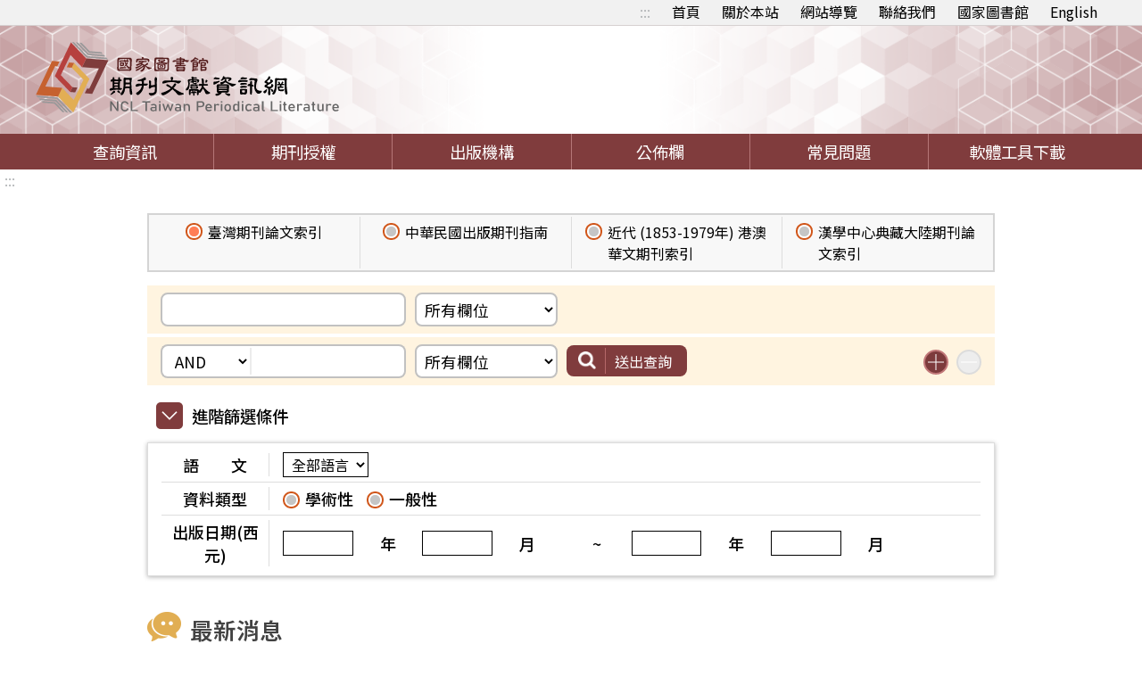

--- FILE ---
content_type: text/html;charset=UTF-8
request_url: https://tpl.ncl.edu.tw/NclService/
body_size: 83248
content:







<!-- 當前項目地址 -->


<!doctype html>
<html
	lang="zh-Hant-TW">
<head>
<meta charset="UTF-8" name="viewport"
	content="width=device-width, initial-scale=1">
<meta http-equiv="Content-Type" content="text/html;charset=UTF-8">
<title>
		
		
			
			國家圖書館期刊文獻資訊網
		
	</title>
<meta charset="UTF-8">
<meta http-equiv="X-UA-Compatible" content="ie=edge">
<meta name="viewport" content="width=device-width, initial-scale=1.0">
<link href='/NclService/headerImg?type=icon&path=main'
	rel='SHORTCUT ICON' />

<link rel="stylesheet" href='/NclService/css/style.css'>
<link rel="stylesheet" href='/NclService/css/RWD.css'>
<link rel="stylesheet" href='/NclService/css/general_rwd.css'>


<link rel="stylesheet" href='/NclService/css/general.css'>
<link rel="stylesheet" href='/NclService/css/slick/slick.css'>
<link rel="stylesheet" href='/NclService/css/slick/slick-theme.css'>
<style type="text/css">
/*-------------------- 無障礙::: ---------------------*/
	a.accessibility { color:#b1b4b6 !important; }
	
	a.accessibility {
		padding: 0 5px;
	}
	
	a.accessibility.to-main {
		opacity: 0;
	}
	
	a.accessibility.to-main:focus {
		opacity: 1;
	}
	.authorizeToNote {
	    color: red;
	}
</style>
<script  type="text/javascript"
	src='/NclService/js/plugin/jquery-3.5.0.min.js'></script>
	<script  type="text/javascript"
	src='/NclService/js/plugin/jquery-migrate-3.3.2.min.js'></script>
	<script  type="text/javascript"

	src='/NclService/js/plugin/jquery-ui-1.13.3.min.js'></script>
<script  type="text/javascript"
	src='/NclService/js/plugin/jquery-ui-timepicker-addon.js'></script>
<script  type="text/javascript"
	src='/NclService/js/plugin/jqcloud.min.js'></script>
<script  type="text/javascript"
	src='/NclService/js/plugin/jquery.form.js'></script>
<script  type="text/javascript"
	src='/NclService/js/plugin/jquery.validate.js'></script>
<script  type="text/javascript"
	src='/NclService/js/plugin/slick.min.js'></script>
<script  type="text/javascript"
	src='/NclService/js/toastr.min.js'></script>
<script  type="text/javascript"
	src='/NclService/js/slick.min.js'></script>




<!-- Global site tag (gtag.js) - Google Analytics -->
<script 
	src="https://www.googletagmanager.com/gtag/js?id=G-5YLF33NNRW"></script>
<script>
	window.dataLayer = window.dataLayer || [];
	function gtag() {
		dataLayer.push(arguments);
	}
	gtag('js', new Date());

	gtag('config', 'G-5YLF33NNRW');
</script>



<script  type="text/javascript" src='/NclService/js/style.js'></script>
<script  type="text/javascript" src='/NclService/js/util.js'></script>
<script   type="text/javascript" src='/NclService/js/land.js'></script>
<script  type="text/javascript"
	src='/NclService/js/fontawesome-all.js'></script>

<script  type="text/javascript"
	src='/NclService/template/js/validataForm.js'></script>
<script  type="text/javascript"
	src='/NclService/js/speechSynthesis.js'></script>
<script  type="text/javascript"
	src='/NclService/js/accessibility.js'></script>
<!-- 無障礙用 -->
<script>
	$(function(){
		//無障礙加入另開視窗文字
		var aArry = $('a[target=_blank]');
		var btnExtendSearchArry = $('button[onclick*="extendSearch"]');
		var aWindowOpenArry = $('a[onclick*="window.open"]');
		
		$(aArry).each(function(){
			var title = $(this).attr('title');
			$(this).attr('title',title + '(另開視窗)');
		});

		$(btnExtendSearchArry).each(function(){
			var title = $(this).attr('title');
			$(this).attr('title',title + '(另開視窗)');
		});

		$(aWindowOpenArry).each(function(){
			var title = $(this).attr('title');
			$(this).attr('title',title + '(另開視窗)');
		});

		//後分類隱藏
		if($('.classification').length==0)
	    	$('menu .classification-rwd').hide();
	});
		
</script>
	
</head>

<body>
	<noscript>
		<span>您的瀏覽器不支援或未開啟JavaScript功能，將無法正常使用本系統，請開啟瀏覽器JavaScript功能，以利系統順利執行。</span>
	</noscript>
	




	


<div class="important-text important-on" style='display:none' >
	<a href='javascript:void(0)' class='important-button button-on' title="返回">返回</a>
	<div class="light-box-table">
		
		
	</div>
</div>
	<div id="validDiv"></div>
	<span id='baseHref' style='display: none'>/NclService/</span>
	<input id='siteDateFormat' type='hidden' value="Minguo" />
	<header>
		



<div class="top-button">
	<div class="rwd-top-menu">
		<span><i class="fas fa-link"></i></span> <a href="javascript:void(0)" title="快速連結">快速連結</a>
	</div>
	<div class="fast-link">
		<a href='#altC' class="accessibility to-main" title="跳到主要內容" tabindex="1">跳到主要內容</a>
		<a href='#altU' class="accessibility" accesskey="U" id="altU" title="上方功能區塊" tabindex="2">:::</a>
		<a href="/NclService/" title="首頁">首頁</a>
		<a href="/NclService/aboutSite" title="關於本站">關於本站</a>
		<a href="/NclService/siteMap" title="網站導覽">網站導覽</a> <a
			href="mailto:nclper@ncl.edu.tw" title="聯絡我們" >聯絡我們</a> <a
			href="https://www.ncl.edu.tw/" target="_blank" title="國家圖書館">國家圖書館</a>
			
			
			
			<a href="/NclService/changeLang?lang=en" title="英文版">English</a>
			
			
			
	</div>
</div>
<div class="logo">
	<h1>
		<a href="/NclService/" title="回首頁"> <img
			src="/NclService/img/logo.svg" alt="期刊文獻網" />
		</a>
	</h1>
</div>
	</header>

	<menu>
		


<a href="javascript:void(0);" class="rwd-menu" > <img src="img/hamburger.png" alt="">
</a>


<a href="javascript:void(0);" class="classification-rwd" title="開啟查詢結果分析" >開啟查詢結果分析</a>



<ul>
	<li><a href="/NclService/" title="查詢資訊" >查詢資訊</a>
		<ul class="item">
			<li><a href="/NclService/JournalQuery" title="期刊論文索引（找篇目）" >期刊論文索引（找篇目）</a></li>
 			<li><a href="/NclService/nestedPage" title="指令檢索" >指令檢索</a></li>
			<li><a href="/NclService/journalguide" title="期刊指南（找期刊）" >期刊指南（找期刊）</a></li>
			<li><a href="/NclService/hongkongAndMacauJournalQuery/query" title="近代 (1853-1979年) 港澳華文期刊索引" >近代 (1853-1979年) 港澳華文期刊索引</a></li>
			<li><a href="/NclService/mainlandJournalQuery/query" title="漢學中心典藏大陸期刊論文索引" >漢學中心典藏大陸期刊論文索引</a></li>
			<li><a href="/NclService/chineseCultureQuery" title="中國文化研究論文目錄" >中國文化研究論文目錄</a></li>
			<li><a href="/NclService/journalBrowse" title="期刊瀏覽" >期刊瀏覽</a></li>
			<li><a href="/NclService/queryhistory" title="檢索歷程" >檢索歷程</a></li>
			
		</ul></li>
	<!-- 	<li><a href="/chineseCultureQuery">中國文化</a></li> -->
	<li><a href="/NclService/journalAuthority" title="期刊授權" >期刊授權</a></li>
	<li><a href="/NclService/publicationOrg" title="出版機構" >出版機構</a></li>
	<li><a href="/NclService/newsList" title="公佈欄" >公佈欄</a></li>
	<li><a href="/NclService/question" title="常見問題" >常見問題</a></li>
	<li><a href="/NclService/toolsDownload" title="軟體工具下載" >軟體工具下載</a></li>
</ul>

	</menu>

	<main class=''>
		<a href='#altC' class="accessibility" accesskey="C" id="altC" title="中央內容區塊">:::</a>
		
			






<div class="inner-page">
	<!-- 	<div class="breadcrumbs"> -->
	
	<!-- 	</div> -->
	<div class="search-box narrow">
		<ul class="search-type">
			<li><label class="radio-box" for="type-1"> <input
					checked="checked" type="radio" name="type-search" id="type-1" value="1" />
					<div class="check"></div> <span>臺灣期刊論文索引</span>
			</label></li>
			<li><label class="radio-box" for="type-2"><a
					href="/NclService/home1" style="color: #000"
					title="中華民國出版期刊指南">
						<input type="radio" name="type-search" id="type-2" value="2" />
						<div class="check"></div> <span>中華民國出版期刊指南</span>
				</a> </label></li>
			<li><label class="radio-box" for="type-4"> <a
					href="/NclService/hongkongAndMacauJournalQuery"
					style="color: #000"
					title="近代 (1853-1979年) 港澳華文期刊索引"><input
						type="radio" name="type-search" id="type-4" value="4" />
						<div class="check"></div> <span>近代 (1853-1979年) 港澳華文期刊索引</span></a>
			</label></li>
			<li><label class="radio-box" for="type-3"> <a
					href="/NclService/mainlandJournalQuery"
					style="color: #000"
					title="漢學中心典藏大陸期刊論文索引"><input
						type="radio" name="type-search" id="type-3" value="3" />
						<div class="check"></div> <span>漢學中心典藏大陸期刊論文索引</span></a>
			</label></li>
		</ul>


		




<form id="queryform" name="queryform" action="/NclService/JournalContent" method="GET">
		
	<div class="condition-box">
		<div class="search-condition">
			<ul>
				
					<li class="condition-list">
						<div class="search-input">
									
											
							<input id="q0.i" name="q[0].i" title="查詢條件" type="text" value=""/>
						</div>
						<div class="search-select">
							<select id="q0.f" name="q[0].f" title="查詢條件">
								<option value="*" selected="selected">所有欄位</option>
								<option value="TI">篇名</option>
								<option value="PTI">並列篇名</option>
								<option value="AU">作者</option>
								<option value="KW">關鍵詞</option>
								<option value="JT">刊名</option>
								<option value="CC">類號</option>
								<option value="AB">摘要</option>
							</select>
						</div>
						<div class="add-button"></div>
					</li>
				
					<li class="condition-list">
						<div class="search-input">
							
								<select id="q1.o" name="q[1].o" title="選擇邏輯判斷">
									<option value="0" selected="selected">AND</option>
									<option value="1">OR</option>
									<option value="2">NOT</option>
								</select>
								<i> </i>
									
											
							<input id="q1.i" name="q[1].i" title="查詢條件" type="text" value=""/>
						</div>
						<div class="search-select">
							<select id="q1.f" name="q[1].f" title="查詢條件">
								<option value="*" selected="selected">所有欄位</option>
								<option value="TI">篇名</option>
								<option value="PTI">並列篇名</option>
								<option value="AU">作者</option>
								<option value="KW">關鍵詞</option>
								<option value="JT">刊名</option>
								<option value="CC">類號</option>
								<option value="AB">摘要</option>
							</select>
						</div>
						<div class="add-button"></div>
					</li>
				
			</ul>
			<div class="ctrl-condition-count">
				<button type="button" class="addition" title="增加搜尋條件">增加搜尋條件</button>
				<button type="button" class="reduce disabled" title="減少搜尋條件">減少搜尋條件</button>
			</div>
		</div>
		<button class="search-btn" type="submit" title="送出查詢">
			<div>
				<img src="img/magnifier-1.png" alt="查詢">
			</div>
			<span>送出查詢</span>
		</button>
		<a href="javascript:void(0);" class="filter-button">
			<div>
				<img src="img/arrow.svg" alt="">
			</div> <span>進階篩選條件</span>
		</a>
		<ul class="search-filter">
			<li><span>語　　文</span>
				<div class="filter-content">
					
					<select id="lang" name="lang" title="語　　文">
						<option selected="selected" value="">全部語言</option>
						<option value="chi">中文</option>
						<option value="eng">英文</option>
						<option value="jpn">日文</option>
						<option value="fre">法文</option>
						<option value="ger">德文</option>
						<option value="spa">西班牙文</option>
						<option value="other">其他</option>
					</select>
				</div>
			</li>
			<li><span>資料類型</span>
				<div class="filter-content">
					<label class="radio-box" for="mt1"> 
					<input id="mt1" name="mt" type="radio" value="學術性"/>
						<div class="check"></div> <span>學術性</span>
					</label> 
					<label class="radio-box" for="mt2"> <input id="mt2" name="mt" type="radio" value="一般性"/>
						<div class="check"></div> <span>一般性</span>
					</label>
				</div>
			</li>
			<li><span>出版日期(西元)</span>
				<div class="filter-content">
					<div class="input-day">
						<input id="pys" name="pys" type="text" value=""/>
						<span><label for="pys">年</label></span>
						<input id="pms" name="pms" type="text" value=""/>
						<span><label for="pms">月</label> </span>
						<span>~</span>
						<input id="pye" name="pye" type="text" value=""/>
						<span><label for="pye">年</label></span>
						<input id="pme" name="pme" type="text" value=""/>
						<span><label for="pme">月</label></span>
					</div>
				</div>
			</li>
		</ul>
	</div>
</form>

<script>
$('.search-btn').click(function(){
	var notEmpty = false;
	$('.search-condition input').each(function(){
		if (checkIsNullOrEmpty($(this).val())) {
			notEmpty = true;
		}
	});
	//語文
	if (checkIsNullOrEmpty($('#lang option:selected').val())) {
		notEmpty = true;
	}
	
	//資料性質
	if (checkIsNullOrEmpty($("input[name='nt']:checked").val())) {
		notEmpty = true;
	}
	
	//資料類型
	if (checkIsNullOrEmpty($("input[name='mt']:checked").val())) {
		notEmpty = true;
	}
	
	//出版日期
	if (checkIsNullOrEmpty($("#pys").val()) || checkIsNullOrEmpty($("#pms").val())
			|| checkIsNullOrEmpty($("#pye").val()) || checkIsNullOrEmpty($("#pme").val())) {
		return checkSearchForm();
	}
	
	if (!notEmpty) {
		alert("未輸入查詢條件")
		return false;
	}
})
	
function checkSearchForm() {
	if ((!checkIsNullOrEmpty($("#pys").val()) && checkIsNullOrEmpty($("#pms").val()))
			|| (!checkIsNullOrEmpty($("#pye").val()) && checkIsNullOrEmpty($("#pme").val()))) {
		alert("出版日期請輸入年");
		return false;
	}
	return true;
}

function checkIsNullOrEmpty(value) {
   var reg = /^\s*$/
   return (value != null && value != undefined && !reg.test(value));
}
</script>


	</div>
</div>
<div class="news narrow">
	<h2>
		<div>
			<img src="img/news-icon.png" alt="">
		</div>
		<span>最新消息</span>
	</h2>
	
		<div class="marquee marquee0">	    
			<div class="marquee-carousel">
				<ul class = "banner-box">
					 
					<li><a
						href="/NclService/newsDetail?newsId=22" title="歡迎期刊雜誌出版單位提供出版刊物最新資訊">
							<span class="marquee-status"> 期刊資訊</span> <span class="marquee-time">
								2025-01-01
						</span> <span class="marquee-text"> 歡迎期刊雜誌出版單位提供出版刊物最新資訊
						</span>
					</a></li>
					 
					<li><a
						href="/NclService/newsDetail?newsId=52" title="2025年「臺灣人文及社會科學期刊評比暨核心期刊收錄」評比結果暨核心期刊名單">
							<span class="marquee-status"> 核心期刊</span> <span class="marquee-time">
								2025-12-31
						</span> <span class="marquee-text"> 2025年「臺灣人文及社會科學期刊評比暨核心期刊收錄」評比結果暨核心期刊名單
						</span>
					</a></li>
					 
					<li><a
						href="/NclService/newsDetail?newsId=51" title="2026人社期刊評比來了，相關學門請準備。錯過再等三年！">
							<span class="marquee-status"> 核心期刊</span> <span class="marquee-time">
								2025-12-29
						</span> <span class="marquee-text"> 2026人社期刊評比來了，相關學門請準備。錯過再等三年！
						</span>
					</a></li>
					 
				</ul>
			</div>
			<a href="newsList" class="more" title="more">MORE</a>
		</div>
	
</div>
<div class="focus-function">
	<div class="function-button">
		<a href="journalAuthority"
			title="我願授權"> <img
			src="img/icon-1.png" alt="">
			<p>
				我願授權
			</p>
		</a> <a href="journalBrowse"
			title="期刊瀏覽"> <img
			src="img/icon-2.png" alt="">
			<p>
				期刊瀏覽
			</p>
		</a> <a href="classification"
			title="分類瀏覽"> <img
			src="img/icon-3.png" alt="">
			<p>
				分類瀏覽
			</p>
		</a> <a href="fulltextStatement"
			title="如何取得全文"> <img
			src="img/icon-4.png" alt="">
			<p>
				如何取得全文
			</p>
		</a> <a class="light-btn light-promote" href="javascript:void(0);"
			title="推廣本站"> <img
			src="img/icon-5.png" alt="">
			<p>
				推廣本站
			</p>
		</a> <a href="otherLink"
			title="相關連結"> <img
			src="img/icon-6.png" alt="">
			<p>
				相關連結
			</p>
		</a>
	</div>
</div>
<div class="collect-banner narrow">
	<h2 class="title">
		<div class="title-content">
			<div>
				<img src="img/banner-icon.png" alt="">
			</div>
			<span> 新進館藏
			</span>
		</div>
	</h2>

	<div class="content-box">
		<div class="banner-box">
			<div>
				
					<a
						href="/NclService/JournalGuideByTitle?journalId=07000425"
						title="臺大日本語文研究">
						<div class="book-img">
							
		
	
	

							
		
	
	

							
		
	
	

							<img width="204" height="302"
								src='/NclService/images/lV8OirTfsslWcCxIpLbUfqFJnEGQDtQ5G6cr_m630Hsj-gphgA0ux6RZ3nB9i5Eq8ZUpkHJ-2B0=?imgKey=SDPU6EkgYCjZVw--EFrD3g==&imgType=idN2eJ1N5z0='
								alt=''>
						</div>
						<h3>臺大日本語文研究</h3>
						<p>50</p>
					</a>
				
				
					<a
						href="/NclService/JournalGuideByTitle?journalId=20110080"
						title="The Kaohsiung Journal of Medical Sciences">
						<div class="book-img">
							
		
	
	

							
		
	
	

							
		
	
	

							<img width="204" height="302"
								src='/NclService/images/lV8OirTfsslWcCxIpLbUfqFJnEGQDtQ5ncpGEqiCk1SNAwfkarCTD6RZ3nB9i5Eq8ZUpkHJ-2B0=?imgKey=QZ_TnHer_injTclunSR-YtlXD74QWsPe&imgType=idN2eJ1N5z0='
								alt=''>
						</div>
						<h3>The Kaohsiung Journal of Medical Sciences</h3>
						<p>41:11</p>
					</a>
				
				
					<a
						href="/NclService/JournalGuideByTitle?journalId=68900032"
						title="車輛工業月刊">
						<div class="book-img">
							
		
	
	

							
		
	
	

							
		
	
	

							<img width="204" height="302"
								src='/NclService/images/lV8OirTfsslWcCxIpLbUfqFJnEGQDtQ5AhAl0ynqFKHZ_ST5N2MYG6RZ3nB9i5Eq8ZUpkHJ-2B0=?imgKey=SDPU6EkgYCjZVw--EFrD3g==&imgType=idN2eJ1N5z0='
								alt=''>
						</div>
						<h3>車輛工業月刊</h3>
						<p>379</p>
					</a>
				
				
					<a
						href="/NclService/JournalGuideByTitle?journalId=69400236"
						title="臺灣國際研究季刊">
						<div class="book-img">
							
		
	
	

							
		
	
	

							
		
	
	

							<img width="204" height="302"
								src='/NclService/images/lV8OirTfsslWcCxIpLbUfqFJnEGQDtQ5AhAl0ynqFKG6Xu7lT7zXRaRZ3nB9i5Eq8ZUpkHJ-2B0=?imgKey=SDPU6EkgYCjZVw--EFrD3g==&imgType=idN2eJ1N5z0='
								alt=''>
						</div>
						<h3>臺灣國際研究季刊</h3>
						<p>21:3</p>
					</a>
				
				
					<a
						href="/NclService/JournalGuideByTitle?journalId=06000343"
						title="Botanical Studies">
						<div class="book-img">
							
		
	
	

							
		
	
	

							
		
	
	

							<img width="204" height="302"
								src='/NclService/images/lV8OirTfsslWcCxIpLbUfqFJnEGQDtQ5G6cr_m630HvxBTh6mUSSTqRZ3nB9i5Eq8ZUpkHJ-2B0=?imgKey=SDPU6EkgYCjZVw--EFrD3g==&imgType=idN2eJ1N5z0='
								alt=''>
						</div>
						<h3>Botanical Studies</h3>
						<p>66</p>
					</a>
				
				
					<a
						href="/NclService/JournalGuideByTitle?journalId=202102935"
						title="本土諮商心理學學刊">
						<div class="book-img">
							
		
	
	

							
		
	
	

							
		
	
	

							<img width="204" height="302"
								src='/NclService/images/lV8OirTfsslWcCxIpLbUfqFJnEGQDtQ5ncpGEqiCk1QjJIBh_mTeHLM2KcqTtAInYW0pQOPSRVI=?imgKey=TCENV_PXo3RD3AwMd8L12xmvqYE3rADBioFkmEtPFZ0=&imgType=idN2eJ1N5z0='
								alt=''>
						</div>
						<h3>本土諮商心理學學刊</h3>
						<p>16:4</p>
					</a>
				
				
					<a
						href="/NclService/JournalGuideByTitle?journalId=202308809"
						title="心靈環保學報">
						<div class="book-img">
							
		
	
	

							
		
	
	

							
		
	
	

							<img width="204" height="302"
								src='/NclService/images/lV8OirTfsslWcCxIpLbUfqFJnEGQDtQ5ncpGEqiCk1Q0U1OCIa8T2bM2KcqTtAInYW0pQOPSRVI=?imgKey=-urXj9RLzjgXNhRC3aEozX-3zrZK-ki0ioFkmEtPFZ0=&imgType=idN2eJ1N5z0='
								alt=''>
						</div>
						<h3>心靈環保學報</h3>
						<p>3</p>
					</a>
				
				
					<a
						href="/NclService/JournalGuideByTitle?journalId=79000157"
						title="工業設計">
						<div class="book-img">
							
		
	
	

							
		
	
	

							
		
	
	

							<img width="204" height="302"
								src='/NclService/images/lV8OirTfsslWcCxIpLbUfqFJnEGQDtQ5or_aZfMSZiMesUXLzOdvvxCAUvFFXKHP8ZUpkHJ-2B0=?imgKey=Pyjd80o0lSkBPr7R2P8g1tlXD74QWsPe&imgType=idN2eJ1N5z0='
								alt=''>
						</div>
						<h3>工業設計</h3>
						<p>53:1=152</p>
					</a>
				
				
					<a
						href="/NclService/JournalGuideByTitle?journalId=20200060"
						title="臺灣國際法學刊">
						<div class="book-img">
							
		
	
	

							
		
	
	

							
		
	
	

							<img width="204" height="302"
								src='/NclService/images/lV8OirTfsslWcCxIpLbUfqFJnEGQDtQ5ncpGEqiCk1TBM7llzOV0k6RZ3nB9i5Eq8ZUpkHJ-2B0=?imgKey=SDPU6EkgYCjZVw--EFrD3g==&imgType=idN2eJ1N5z0='
								alt=''>
						</div>
						<h3>臺灣國際法學刊</h3>
						<p>21:特輯</p>
					</a>
				
				
					<a
						href="/NclService/JournalGuideByTitle?journalId=68600606"
						title="疫情報導">
						<div class="book-img">
							
		
	
	

							
		
	
	

							
		
	
	

							<img width="204" height="302"
								src='/NclService/images/lV8OirTfsslWcCxIpLbUfqFJnEGQDtQ5AhAl0ynqFKFhMDUcx2cRI6RZ3nB9i5Eq8ZUpkHJ-2B0=?imgKey=SDPU6EkgYCjZVw--EFrD3g==&imgType=idN2eJ1N5z0='
								alt=''>
						</div>
						<h3>疫情報導</h3>
						<p>42:2</p>
					</a>
				
				
					<a
						href="/NclService/JournalGuideByTitle?journalId=91002882"
						title="教育研究月刊">
						<div class="book-img">
							
		
	
	

							
		
	
	

							
		
	
	

							<img width="204" height="302"
								src='/NclService/images/lV8OirTfsslWcCxIpLbUfqFJnEGQDtQ5LsWDE6gtPUJnoVYDfuGJaqRZ3nB9i5Eq8ZUpkHJ-2B0=?imgKey=0SFnb_u18fQv5U7iQzOZOay_4IOUL-NE&imgType=idN2eJ1N5z0='
								alt=''>
						</div>
						<h3>教育研究月刊</h3>
						<p>379</p>
					</a>
				
				
					<a
						href="/NclService/JournalGuideByTitle?journalId=202263830"
						title="臺灣諮商心理學報">
						<div class="book-img">
							
		
	
	

							
		
	
	

							
		
	
	

							<img width="204" height="302"
								src='/NclService/images/lV8OirTfsslWcCxIpLbUfqFJnEGQDtQ5ncpGEqiCk1Q9BUJ6TsN8QrM2KcqTtAInYW0pQOPSRVI=?imgKey=gerGGE7bDDKcGHarqbd2Ug35vchTC9kYW2033x0w4x4=&imgType=idN2eJ1N5z0='
								alt=''>
						</div>
						<h3>臺灣諮商心理學報</h3>
						<p>13:1</p>
					</a>
				
				
					<a
						href="/NclService/JournalGuideByTitle?journalId=79000658"
						title="中央研究院歷史語言研究所集刊">
						<div class="book-img">
							
		
	
	

							
		
	
	

							
		
	
	

							<img width="204" height="302"
								src='/NclService/images/lV8OirTfsslWcCxIpLbUfqFJnEGQDtQ5or_aZfMSZiN8vccMTBZMd-HusaL4SExD8ZUpkHJ-2B0=?imgKey=_tbqJfdGXaxUe0ZeIBe7cVvMK9T2Xk1U&imgType=idN2eJ1N5z0='
								alt=''>
						</div>
						<h3>中央研究院歷史語言研究所集刊</h3>
						<p>96:4</p>
					</a>
				
				
					<a
						href="/NclService/JournalGuideByTitle?journalId=20120020"
						title="臺灣人權學刊">
						<div class="book-img">
							
		
	
	

							
		
	
	

							
		
	
	

							<img width="204" height="302"
								src='/NclService/images/lV8OirTfsslWcCxIpLbUfqFJnEGQDtQ5ncpGEqiCk1QP8aaVQT3hwaRZ3nB9i5Eq8ZUpkHJ-2B0=?imgKey=SDPU6EkgYCjZVw--EFrD3g==&imgType=idN2eJ1N5z0='
								alt=''>
						</div>
						<h3>臺灣人權學刊</h3>
						<p>8:2</p>
					</a>
				
				
					<a
						href="/NclService/JournalGuideByTitle?journalId=69301630"
						title="臺灣東亞文明研究學刊">
						<div class="book-img">
							
		
	
	

							
		
	
	

							
		
	
	

							<img width="204" height="302"
								src='/NclService/images/lV8OirTfsslWcCxIpLbUfqFJnEGQDtQ5AhAl0ynqFKHhyhIVjb2lb6RZ3nB9i5Eq8ZUpkHJ-2B0=?imgKey=SDPU6EkgYCjZVw--EFrD3g==&imgType=idN2eJ1N5z0='
								alt=''>
						</div>
						<h3>臺灣東亞文明研究學刊</h3>
						<p>22:2=44</p>
					</a>
				
				
					<a
						href="/NclService/JournalGuideByTitle?journalId=79000027"
						title="人口學刊">
						<div class="book-img">
							
		
	
	

							
		
	
	

							
		
	
	

							<img width="204" height="302"
								src='/NclService/images/lV8OirTfsslWcCxIpLbUfqFJnEGQDtQ5or_aZfMSZiNxdkJ2WsqLlBCAUvFFXKHP8ZUpkHJ-2B0=?imgKey=SXQdkQVkuS3iLXzFDKXXvdlXD74QWsPe&imgType=idN2eJ1N5z0='
								alt=''>
						</div>
						<h3>人口學刊</h3>
						<p>70</p>
					</a>
				
				
					<a
						href="/NclService/JournalGuideByTitle?journalId=202400391"
						title="日本言語文藝研究">
						<div class="book-img">
							
		
	
	

							
		
	
	

							
		
	
	

							<img width="204" height="302"
								src='/NclService/images/lV8OirTfsslWcCxIpLbUfqFJnEGQDtQ5ncpGEqiCk1QOXrm14uMnRbM2KcqTtAIn3nX_vppOZXo=?imgKey=fh_MT0gaZ2Vl5O1DtfUgC8pwBg-AOPRN0wobdd_9d2A=&imgType=idN2eJ1N5z0='
								alt=''>
						</div>
						<h3>日本言語文藝研究</h3>
						<p>25</p>
					</a>
				
				
					<a
						href="/NclService/JournalGuideByTitle?journalId=08000206"
						title="休閒產業管理學刊">
						<div class="book-img">
							
		
	
	

							
		
	
	

							
		
	
	

							<img width="204" height="302"
								src='/NclService/images/lV8OirTfsslWcCxIpLbUfqFJnEGQDtQ5G6cr_m630HtDnOLA61A_SaRZ3nB9i5Eq8ZUpkHJ-2B0=?imgKey=SDPU6EkgYCjZVw--EFrD3g==&imgType=idN2eJ1N5z0='
								alt=''>
						</div>
						<h3>休閒產業管理學刊</h3>
						<p>17:1</p>
					</a>
				
				
					<a
						href="/NclService/JournalGuideByTitle?journalId=00000002"
						title="中華戰略學刊">
						<div class="book-img">
							
		
	
	

							
		
	
	

							
		
	
	

							<img width="204" height="302"
								src='/NclService/images/ioFkmEtPFZ0=?imgKey=ioFkmEtPFZ0=&imgType=idN2eJ1N5z0='
								alt=''>
						</div>
						<h3>中華戰略學刊</h3>
						<p>114:秋</p>
					</a>
				
				
					<a
						href="/NclService/JournalGuideByTitle?journalId=68600459"
						title="臺北市獸醫師公會會刊">
						<div class="book-img">
							
		
	
	

							
		
	
	

							
		
	
	

							<img width="204" height="302"
								src='/NclService/images/lV8OirTfsslWcCxIpLbUfqFJnEGQDtQ5AhAl0ynqFKE18-tNqVc1E6RZ3nB9i5Eq8ZUpkHJ-2B0=?imgKey=SDPU6EkgYCjZVw--EFrD3g==&imgType=idN2eJ1N5z0='
								alt=''>
						</div>
						<h3>臺北市獸醫師公會會刊</h3>
						<p>43:4</p>
					</a>
				
				
				
			</div>
		</div>
	</div>
</div>
<div class="theme narrow">
	<h2 class="title">
		<div class="title-content">
			<div>
				<img src="img/theme-icon.png" alt="">
			</div>
			<span> 主題展
			</span>
		</div>
	</h2>
	<ul>
		
			<li><a
				href="/NclService/themeExhibitionDetail?themeId=7" title="臺北．憶象">
					<div class="collect-img">
						
		
	
	

						
		
	
	

						
		
	
	

						<img width="195" height="292"
							src='/NclService/images/RmMdYyPds9hvs9Qaa5u0VdmaP9f0Zn3VElt3jHmGWQ_LKM8GekTItl9CXmzCh89UOCM2KKa-PUU=?imgKey=UFUf9DtOx73vv6zVX9_-msHti4bI7L066t_KUsuMsaUZPZPoA2uyug==&imgType=7GmQoV92xuDElc6Guw-XCw=='
							alt="">
					</div>
					<div class="introduction-text">
						<h2>臺北．憶象</h2>
						<p></p>
					</div>
			</a></li>
		
			<li><a
				href="/NclService/themeExhibitionDetail?themeId=10" title="航太科技">
					<div class="collect-img">
						
		
	
	

						
		
	
	

						
		
	
	

						<img width="195" height="292"
							src='/NclService/images/RmMdYyPds9hvs9Qaa5u0VdmaP9f0Zn3V8ZXiJzQT1zDdT42s-eycqR9febBVvCvbOCM2KKa-PUU=?imgKey=FlvET5j4JVo4IzYopr49RQ==&imgType=7GmQoV92xuDElc6Guw-XCw=='
							alt="">
					</div>
					<div class="introduction-text">
						<h2>航太科技</h2>
						<p></p>
					</div>
			</a></li>
		
			<li><a
				href="/NclService/themeExhibitionDetail?themeId=21" title="腦機介面（Brain-Computer Interface）">
					<div class="collect-img">
						
		
	
	

						
		
	
	

						
		
	
	

						<img width="195" height="292"
							src='/NclService/images/RmMdYyPds9hvs9Qaa5u0VdmaP9f0Zn3Vqom9aW__GjzpvqaEj3F8BvUhN0gpN3b_OCM2KKa-PUU=?imgKey=bA0hsEvNi7eY_BMRIPUZCDgjNiimvj1F&imgType=7GmQoV92xuDElc6Guw-XCw=='
							alt="">
					</div>
					<div class="introduction-text">
						<h2>腦機介面（Brain-Computer Interface）</h2>
						<p></p>
					</div>
			</a></li>
		
			<li><a
				href="/NclService/themeExhibitionDetail?themeId=25" title="高齡化社會">
					<div class="collect-img">
						
		
	
	

						
		
	
	

						
		
	
	

						<img width="195" height="292"
							src='/NclService/images/RmMdYyPds9hvs9Qaa5u0VdmaP9f0Zn3Vqom9aW__GjzF22Gvzc6beOdZ7CrWs8qhOCM2KKa-PUU=?imgKey=kKAFSJ5RWHjZVw--EFrD3g==&imgType=7GmQoV92xuDElc6Guw-XCw=='
							alt="">
					</div>
					<div class="introduction-text">
						<h2>高齡化社會</h2>
						<p></p>
					</div>
			</a></li>
		

	</ul>
</div>

		
	</main>
	<footer>
		<a href='#altZ' class="accessibility" accesskey="Z" id="altZ" title="頁尾內容資料呈現">:::</a>
		



<div class="footer-logo">
	<img src="/NclService/img/footer-logo.png" alt="NCLLOGO">
</div>
<div class="footer-text">
	<div class="img-link">
		<a href="https://www.youtube.com/channel/UC1ZTP3hdBYdkBsssZzVZPfA"
			target="_blank" title="youtube"> <img
			src="/NclService/img/footer-icon-3.png" alt="youtube">
		</a> <a href="https://www.facebook.com/ncl.tw/?ref=hl" target="_blank"
			title="facebook"> <img
			src="/NclService/img/footer-icon-4.png" alt="facebook">
		</a> 
	</div>
	<div class="text-link">
		<a href="/NclService/privacy"
			title="隱私權保護政策">隱私權保護政策</a> <a
			href="/NclService/infoSecurity"
			title="資訊安全政策">資訊安全政策</a> <a
			href="/NclService/govOpenData"
			title="政府網站資料開放宣告">政府網站資料開放宣告</a> <a
			href="/NclService/servicePhone"
			title="服務電話">服務電話</a> <a
			href="/NclService/copyrightStatement"
			title="版權聲明">版權聲明</a>
	</div>
	<ul>
		<li>本館地址：100201臺北市中正區中山南路20號</li>
		<li>總機：(02)2361-9132</li>
		<li>傳真：(02)2311-0155</li>
		<li>國家圖書館著作權聲明 © All rights reserved.</li>
		<li></li>
	</ul>
	<a
			href="https://accessibility.moda.gov.tw"
			title="無障礙標章"> <img src="/NclService/img/AccessA.jpg"
			width="88" height="31" alt="無障礙標章">
		</a>
</div>
<div class="footer-QR">
	<img src="/NclService/img/footer-QRCODE.png"
		alt="期刊文獻網 QR Code">
</div>

	</footer>
</body>
</html>
<!-- 匯出查詢結果彈出視窗 start -->
<div class="light-box light-promote-box" box-width="700">
	<div style="width: 700px;">
		<div class="title">
			<span>推廣本站</span>
			<button type="button" class="close" title="關閉引用格式彈出視窗">關閉引用格式彈出視窗</button>
		</div>
		<div class="content">
			<div class="tab-box">
				
				<div class="embed">
					<a href='https://tpl.ncl.edu.tw/NclService'><img src='https://tpl.ncl.edu.tw/NclService/img/logo.svg' alt="期刊文獻網"></a>
					    </br> <span>本文的引用網址：</span> <input id="referenceHtml" type="text" readonly title="引用網址"
						value="&lt;a href='https://tpl.ncl.edu.tw/NclService'&gt;&lt;img src='https://tpl.ncl.edu.tw/NclService/img/logo.svg' alt='期刊文獻網'   title='期刊文獻網'&gt;&lt;/a&gt;" />
				</div>
			</div>
		</div>
		<div class="box-btns">
			<button type="button" class="btn close" title="關閉引用格式彈出視窗">關閉視窗</button>
		</div>
	</div>
</div>


<!-- 中國文化 匯出查詢彈出視窗 start -->

<!-- 中國文化 匯出查詢彈出視窗 end -->

<!-- 同意授權彈出視窗 start -->
<div class="light-box light-authorize-box" box-width="400">
	<div>
		<div class="title">
			<span>我願授權</span>
			<button type="button" class="close" title="關閉引用格式彈出視窗">關閉引用格式彈出視窗</button>
		</div>
		<div class="content">
			<p>我同意授權國家圖書館將本人著作予以進行數位化典藏、重製、透過網路公開傳輸、授權讀者下載、列印等行為。</p>

		</div>
		<div class="box-btns">
			<button id="authorizeAgree" type="button" onclick="send()"
				class="btn light-btn light-letterOfAuthorization" title="確定同意授權">確定</button>
			<button id="authorizeDisagree" type="button" class="btn close"
				title="取消同意授權">取消</button>
		</div>
	</div>
</div>
<!-- 同意授權彈出視窗 end -->

<!-- 授權同意書 end -->



<div class="light-box light-apa-box" box-width="700">
	<div style="width: 700px;">
		<div class="title">
			<span>引用格式</span>
			<button type="button" class="close" title="關閉引用格式彈出視窗">關閉引用格式彈出視窗</button>
		</div>
		<div class="content">
			<ul>
				<li>
					<p class="text-strong">APA Style：</p>
					<p class="font-size-s"></p>
				</li>
				<li>
					<p class="text-strong">Chicago Style：</p>
					<p class="font-size-s"></p>
				</li>
				<li>
					<p class="text-strong">MLA Style：</p>
					<p class="font-size-s"></p>
				</li>
			</ul>
		</div>
		<div class="box-btns">
			<button type="button" class="btn close" title="關閉引用格式彈出視窗">關閉視窗</button>
		</div>
	</div>
</div>


<div class="light-box light-otherlink-box" box-width="700">
	<div style="width: 700px;">
		<div class="title">
			<span>臺灣人文及社會科學引文索引資料庫</span>
			<button type="button" class="close" title="關閉引用格式彈出視窗">關閉引用格式彈出視窗</button>
		</div>
		<div class="content">
			<div class="tab-box">



				<div class="embed">
					<a href="http://192.83.186.15" target="_blank"><img
						src="http://tci.ncl.edu.tw/gs32/thssjcncl/image/promote.gif"
						alt="臺灣人文及社會科學引文索引資料庫" title="臺灣人文及社會科學引文索引資料庫"></a> <br>
					<!DOCTYPE html PUBLIC "-//W3C//DTD XHTML 1.0 Transitional//EN" "http://www.w3.org/TR/xhtml1/DTD/xhtml1-transitional.dtd">
					<html xmlns="http://www.w3.org/1999/xhtml">
<head>
<meta http-equiv="Content-Type" content="text/html; charset=utf8" />
<title>臺灣人文及社會科學引文索引資料庫</title>

</head>
<body>

	<script>
		function newsearch() {
			ncls = document.getElementById("nclsearch").value;
			if (ncls == "") {
				alert("請輸入搜尋關鍵字");
				document.getElementById("nclsearch").focus();
			} else {
				ncls = encodeURI(ncls);
				window
						.open("http://tci.ncl.edu.tw/cgi-bin/gs32/gsweb.cgi?o=d&gourl=/cgi-bin/gs32/gsweb.cgi/tcisearch_opt1_search?s=%22"
								+ ncls + "%22.&searchmode=basic");
			}
		}
		function keypresssearch(event, msg) {
			evt = event || window.event;
			var code = evt.keyCode
			if (code == 13) {
				ncls = document.getElementById("nclsearch").value;
				if (ncls) {
					ncls = encodeURI(ncls);
					window
							.open("http://tci.ncl.edu.tw/cgi-bin/gs32/gsweb.cgi?o=d&gourl=/cgi-bin/gs32/gsweb.cgi/tcisearch_opt1_search?s=%22"
									+ ncls + "%22.&searchmode=basic");
				} else {
					alert("請輸入搜尋關鍵字");
					document.getElementById("nclsearch").focus();
				}
			}
		}
	</script>
	<p align="center"
		style="border: 1px solid #C0C0C0; padding: 3px; width: 230px; padding: 5px 5px 5px 5px">
		<label for="nclsearch"> <input type=text id="nclsearch"
			name="nclsearch" style="width: 150px;"
			onclick="keypresssearch(event,'123')"
			onkeypress="keypresssearch(event,'123')" align="absmiddle"></label> <input
			value="查詢" type="button" onclick="newsearch()"
			onkeypress="newsearch()"
			style="border: 1px solid #C0C0C0; background-color: #CCCCCC;"
			align="absmiddle">

	</p>

</body>
					</html>

				</div>
			</div>
		</div>
		<div class="box-btns">
			<button type="button" class="btn close" title="關閉引用格式彈出視窗">關閉視窗</button>
		</div>
	</div>
</div>





<!-- 臺灣期刊論文索引系統系統簡介彈出視窗 start -->
<div class="light-box light-extendQuery-box" box-width="700">
	<input type="hidden" name="extendquerytitle" /> <input type="hidden"
		name="extendqueryauthor" /> <input type="hidden"
		name="extendquerymaintitle" />
	<div>
		<div class="title">
			<span>延伸查詢</span>
			<button type="button" class="close" title="關閉引用格式彈出視窗">關閉引用格式彈出視窗</button>
		</div>
		<div class="content">
			<select name="extendquerytype" title="選擇查詢總類">
				<option value="author">以作者查詢</option>
				<option value="title">以刊名查詢</option>
				<option value="maintitle">以篇名查詢</option>
			</select>
		</div>
		<div class="content querycontent">
			<select name="title" style="display: none;" title="以刊名查詢">
				<option
					value="https://aleweb.ncl.edu.tw/F/?func=find-b&request=[刊名]">
					國家圖書館館藏</option>
				<option value="https://scholar.google.com.tw/scholar?q=[刊名]">
					館外資源：Google Scholar</option>
			</select> <select name="author" style="display: none;" title="以作者查詢">
				<option
					value="https://aleweb.ncl.edu.tw/F/?func=find-b&request=[作者]&find_code=WAU">
					國家圖書館館藏</option>
				<option
					value="https://ndltd.ncl.edu.tw/cgi-bin/gs32/gsweb.cgi?o=dnclcdr&s=[作者].au">
					臺灣博碩士論文</option>
				<option
					value="http://192.83.186.170/search~S10*cht/?searchtype=a&searcharg=[作者]">
					全國圖書書目資訊網</option>
				<option value="https://scholar.google.com.tw/scholar?q=[作者]">
					館外資源：Google Scholar</option>
			</select> <select name="maintitle" style="display: none;" title="以篇名查詢">
				<option value="https://scholar.google.com.tw/scholar?q=[篇名]">
					館外資源：Google Scholar</option>
			</select>
		</div>
		<div class="box-btns">
			<button type="button" onclick="extendSearch()" class="btn"
				title="查詢">查詢</button>
			<button type="button" class="btn close" title="取消">取消</button>
		</div>
	</div>
</div>
<script>
	var _select;
	var _selectName;
	
	$('.light-extendQuery').click(
			function(e) {
				// 		$(this).parent().parent().text();
				var articleTitle = $(this).parent().parent().find(
						".articleTitle").text().trim()==""?
								$("main").find("#articleTitle").text().trim():
									$(this).parent().parent()
									.find(".articleTitle").text().trim();
				var authorName = $(this).parent().parent().find(".authorName")
						.text().trim()==""?
								$("main").find("#authorName").text().trim():
									$(this).parent().parent()
									.find(".authorName").text().trim();
				var journalName = $(this).parent().parent()
						.find(".journalName").text().trim()==""?
								$("main").find("#journalName").text().trim():
							$(this).parent().parent()
							.find(".journalName").text().trim();
				$("input[name=extendquerytitle]").val(journalName);
				$("input[name=extendqueryauthor]").val(authorName);
				$("input[name=extendquerymaintitle]").val(articleTitle);
				$("select[name=extendquerytype]").val("maintitle");
				$("select[name=extendquerytype]").trigger("change");
			});

	$("select[name=extendquerytype]").change(function(e) {
		var type = $(this).val();
		$(".querycontent").find("select").each(function() {
			var name = $(this).attr("name");
			if (name == type)
			{
				_select=$(this);
				_selectName=type;
				$(this).show();
			}
			else
				$(this).hide();

		});

	});

	function extendSearch() {
		var replaceName="";
		var replaceValue="";
		if(_selectName=='author')
		{
			replaceValue=$("input[name=extendqueryauthor]").val();
			replaceName="[作者]";
		}
		else if (_selectName=='title')
		{
			replaceValue=$("input[name=extendquerytitle]").val();
			replaceName="[刊名]";
		}
		else
		{
			replaceValue=$("input[name=extendquerymaintitle]").val();
			replaceName="[篇名]";
		}
		var url =_select.val();
		url=url.replace(replaceName,replaceValue);
		window.open(url, '_blank');
	}
</script>
				




<!-- 臺灣期刊論文索引系統系統簡介彈出視窗 start -->
<div class="light-box light-browse-box" box-width="700">
	<div>
		<div class="title">
			<span>13</span>
			<button type="button" class="close" title="關閉引用格式彈出視窗">關閉引用格式彈出視窗</button>
		</div>
		<div class="content">
			

		</div>
	</div>
</div>

				

	
		






<!-- 臺灣期刊論文索引系統系統簡介彈出視窗 start -->
<div class="light-box light-JournalQuery-box" box-width="700">
        <div>
            <div class="title">
                <span>臺灣期刊論文索引系統</span>
                <button type="button" class="close" title="關閉引用格式彈出視窗">關閉引用格式彈出視窗</button>
            </div>
            <div class="content">
                <p class="text-color-red">國家圖書館「臺灣期刊論文索引系統」簡介</p><br>
				<p>　　「臺灣期刊論文索引系統」（以下簡稱本系統）原名「中華民國期刊論文索引」(紙本)，創刊於民國59年元月，72年開發自動化作業後，在82年以「中華民國期刊論文索引線上新系統」和《中華民國期刊論文索引》(紙本) 同時提供期刊論文索引檢索服務，並於83年開放館外網路連線查詢。87年國家圖書館遠距圖書服務系統建置後，「中華民國期刊論文索引影像系統」與「國家圖書館期刊目次服務系統」提供遠端讀者期刊文獻傳遞服務；94年合併「中華民國期刊論文索引影像系統」與「國家圖書館期刊目次服務系統」並更名為「中文期刊篇目索引系統」，此後不論是檢索或是已授權開放的全文影像之利用，均為免費服務。為更符合資料庫所收錄之期刊係以臺灣之出版品為主，因此，99年再度更名為「臺灣期刊論文索引系統」，冀能提供更具開放性之多功能服務。</p>
                <br>
				<p>　　有鑑於資訊科技的進步，國家圖書館於108-109（2019-2020）年進行《臺灣期刊文獻資訊網》的全面改版更新，希望本系統能與時俱進，使資料庫介面符合最新的網頁設計原則，也希望資料庫能提供更多友善功能，以及整合書目計量相關的資訊。此更新版系統自110（2021）年3月以全新風貌提供全球服務；是國家圖書館為臺灣期刊論文建置索引並提供服務的新里程碑。</p>
		</div>
    </div>
</div>
<!-- 臺灣期刊論文索引系統系統簡介彈出視窗 end -->
<!-- 臺灣期刊論文索引系統合理使用原則聲明彈出視窗 start -->
<div class="light-box light-JournalUsing-box" box-width="700">
        <div>
            <div class="title">
                <span>臺灣期刊論文索引系統</span>
                <button type="button" class="close" title="關閉引用格式彈出視窗">關閉引用格式彈出視窗</button>
            </div>
            <div class="content">
                <p class="text-color-red">合理使用原則聲明</p><br>
				<p>本資料庫系統內所提供之資料，不論是篇目資料、或全文影像資料，均只供非營利的學術研究或個人參考利用。利用本資料庫時，請注意以下原則：</p>
                <br>
				<ol start="1" style="list-style-type: decimal;">
				<li style="margin-bottom: 16px; margin-left: 40px;">個人著作撰文上的參考利用，不論是取擷文章中的概念、或直接引用文字，請遵守學術倫理，合理引用並作必要的參考引用註記。</li>
				<li style="margin-bottom: 16px; margin-left: 40px;">對於獲得授權而於網路上開放的全文影像檔，出版者與作者僅授權國家圖書館的資料庫供眾利用，本館並無再授權之權。請勿轉利用於其他營利或非營利資料庫。如有違反而經出版者或作者告發，由違反者負全部侵權行為的法律責任。</li>
				</ol>
		</div>
    </div>
</div>
<!-- 臺灣期刊論文索引系統合理使用原則聲明彈出視窗 end -->
<!-- 臺灣期刊論文索引系統收錄範圍彈出視窗 start -->
<div class="light-box light-CollectionRange-box" box-width="700">
        <div>
            <div class="title">
                <span>臺灣期刊論文索引系統</span>
                <button type="button" class="close" title="關閉引用格式彈出視窗">關閉引用格式彈出視窗</button>
            </div>
            <div class="content">
				<p class="text-color-red">收錄範圍</p><br>
				 <p>　　「臺灣期刊論文索引系統」主要收錄自民國59年以來，本館館藏之臺灣出版的中西文學術期刊、學報以及部分港澳地區出版的期刊逾5,000種，其中約2,800 種為學術期刊。館藏民國以前之學術期刊亦陸續回溯建檔中。至110年3月更新版系統推出時，系統中已包括逾270萬筆篇目資料，其中約42萬篇已獲得出版社或作者授權開放於網際網路供眾使用。</p>
				 <br>
				 <p>　　本系統所收之期刊論文係以研究論文為主，其他如文藝作品、通訊消息、會計報告、人事動態、定期統計資料、產品介紹、隨筆漫談等均不錄列。收錄於本系統的學術期刊及專業期刊之單篇文獻，就其性質可區分為學術性及一般性。</p>
				 <br>
				 <ol start="1" style="list-style-type: cjk-ideographic;">
				 <li style="margin-bottom: 16px; margin-left: 20px;">學術性文獻：</li>
				 <ol start="1" style="list-style-type: decimal;">
				 <li style="margin-bottom: 16px; margin-left: 40px;">學術性文獻的撰寫格式應大致符合所謂學術著作的基本格式，且包含以下基本的書目資料：出處的期刊與卷期、篇名、作者、摘要、關鍵詞、參考文獻（以註腳或章節附註提供參考資料者亦視之為具備參考文獻）。</li>
				 <li style="margin-bottom: 16px; margin-left: 40px;">研究報告、綜合評述等專業性論著，雖不具完整論文格式，仍歸類為學術性文獻。</li>
				 </ol>
				 <br>
				 <li style="margin-bottom: 16px; margin-left: 20px;">一般性文獻：</li>
				 </ol>
				 <p>　　文獻之內容為文件、報導、講話、心得、知識等，僅作為學術研究的參考資料而非論著本身者，則歸屬於一般性文獻。</p>
				 <br>
				 <p>　　學術性文獻另依據《中國圖書分類法 (試用本)》（國立中央圖書館編訂出版，民國68年）加註該篇文獻所屬分類號，以便提供研究人員得以按類查詢所需資料。「臺灣期刊論文索引」自開始發行紙本迄於今日的新版系統建置，已歷時逾 50 年。此系統不只服務國內大專校院學生及研究人員，也廣為世界學者利用以查詢臺灣的期刊論文；每年使用人次達1,000 萬之多。</p>
				 <br>
				 <p>　　為落實學術資訊開放與學術文獻檢索利用，並提供有效的知識導航與無償服務，俾能增進文獻的可見度與被引用率，本館積極爭取刊物及個人著作者的無償授權，希望藉由本系統的查詢平台，提高期刊文獻的能見度與被引用，使研究者更能充分利用學術研究成果，從而提升臺灣學術研究效能，進而增進全人類的文化、知識與技術。</p>

		</div>
    </div>
</div>
<!-- 臺灣期刊論文索引系統收錄範圍彈出視窗 end -->
<!-- 臺灣期刊論文索引系統圖示說明彈出視窗 start -->
<div class="light-box light-icon-box" box-width="700">
        <div>
            <div class="title">
                <span>臺灣期刊論文索引系統</span>
                <button type="button" class="close" title="關閉引用格式彈出視窗">關閉引用格式彈出視窗</button>
            </div>
            <div class="content">
				<p class="text-color-red">圖示說明</p><br>
				 <p>
                    <img src="img/magnifier.png" alt="延伸查詢" style="width: 30px;">延伸查詢
                </p>
				 <br>
				 <p>　　提示查詢者需要於國家圖書館其他資料庫或外部資料庫進行延伸查詢，並提供依單篇文獻篇名之關鍵詞、作者、刊名等進行查詢之功能。</p>
				 <br>
				 <p>
                    <img src="img/file.png" alt="國圖影像" style="width: 30px;">國圖影像
                </p>
				 <br>
				 <p>　　尚未取得授權之全文，僅限國家圖書館網域內使用。</p>
				 <br>
				 <p>
                    <img src="img/PDF.png" alt="PDF全文" style="width: 30px;">PDF全文
                </p>
				 <br>
				 <p>　　出版者或作者已授權國家圖書館於網路上無償開放全文供眾利用。</p>
			</div>
    </div>
</div>
<!-- 臺灣期刊論文索引系統圖示說明彈出視窗 end -->
<!-- 中華民國出版期刊指南系統彈出視窗 start -->
<div class="light-box light-journalguide-box" box-width="700">
        <div>
            <div class="title">
                <span>中華民國出版期刊指南系統</span>
                <button type="button" class="close" title="關閉引用格式彈出視窗">關閉引用格式彈出視窗</button>
            </div>
            <div class="content">
                <p class="text-color-red">國家圖書館「中華民國出版期刊指南系統」簡介</p><br>
				<p>　　「中華民國出版期刊指南系統」係由本館於1996年所建置，旨在提供我國期刊出版之最新概況、促進國內期刊的資訊傳播及加強期刊資源的利用。</p>
				<br>
				<p>　　本系統收錄以臺灣出版發行的期刊、報紙、公報為主，兼收錄少數優選港、澳地區出版之學術期刊，以及部分1945年以前中國大陸出版之重要報刊。使用者可利用本系統提供之查詢服務與期刊瀏覽功能，查得各期刊的出版者資訊，並經由系統提供的本館館藏系統與「全國期刊聯合目錄資料庫」的連結，提供了解國家圖書館與國內其他圖書館的典藏概況，以便就近獲取所需的期刊文獻。</p>
                    <br>
                    <p>　　本系統提供之期刊相關資訊，包括：中英文刊名、國際標準期刊號（ISSN）、出版（創、停刊）卷期日期、刊期、出版狀態、作品語文、資料性質、資料類型、索摘收錄資料庫名稱、內容簡介、出版單位資訊及訂購資料、得獎紀錄、網路資源連結及該期刊之封面及版權頁等相關影像資訊。</p>
					<br>
					<p>　　本系統所收錄之期刊，係由各期刊出版者依法規送存國家圖書館，謹致謝忱。凡尚未收錄於本系統之期刊，或已錄列於本系統但需補充最新或更正訊息者，本館竭誠歡迎出版者透過期刊授權或聯絡信箱與本館聯繫，亦可將期刊二份郵寄至「100臺北市中山南路20號，國家圖書館館藏組收」。送存國家圖書館可獲得典藏保存，以及發揮即時傳佈之功效，尤其學術期刊送存而經建檔索引，對於提高被檢索與利用，尤具效用。</p>
			</div>
    </div>
</div>
<!-- 中華民國出版期刊指南系統彈出視窗 end -->
<!-- 中華民國出版期刊指南系統彈出視窗 start -->
<div class="light-box light-Features-box" box-width="700">
        <div>
            <div class="title">
                <span>中華民國出版期刊指南系統</span>
                <button type="button" class="close" title="關閉引用格式彈出視窗">關閉引用格式彈出視窗</button>
            </div>
            <div class="content">
                <p class="text-color-red">【中華民國出版期刊指南系統】功能介紹</p><br>
				<p><a href="/NclService/journalguide">查詢服務</a> ：可利用期刊刊名、國際標準期刊號(ISSN)、出版單位、出版地、主題、語文，以及出版日期進行查詢。</p>
                <br>
				<p><a href="/NclService/journalBrowse">期刊瀏覽</a> ：包含停刊期刊 、 得獎期刊 、 期刊網站、期刊分類，提供我國出版期刊動態訊息</p>
				<br>
				<p><a href="/NclService/journalAuthority">期刊授權</a> ：提供授權書下載的連結，歡迎期刊出版單位下載列印，簽署授權後郵寄至國家圖書館知識服務組收，並於信封上註明 [期刊授權]。</p>
				<br>
				<p><a href="/NclService/publicationOrg">出版社資訊更新</a> ：如果出版社相關資訊變更，請E-mail通知本館（nclper@ncl.edu.tw），本館即進行此指南系統的資訊更新。</p>
				<br>
				<p><a href="/NclService/queryhistory">檢索歷程</a>：使用查詢功能之後，系統會將歷次檢索過程中每個步驟之策略及結果加以記錄並顯示。</p>
			</div>
    </div>
</div>
<!-- 中華民國出版期刊指南系統彈出視窗 start -->
<div class="light-box light-Publications-box" box-width="700">
    <div>
       <div class="title">
           <span>中華民國出版期刊指南系統</span>
           <button type="button" class="close" title="關閉引用格式彈出視窗">關閉引用格式彈出視窗</button>
       </div>
       <div class="content">
           <p class="text-color-red">出版品類別</p><br>
           <p>本系統收錄期刊雜誌之出版品類別區分為：</p><br>
		   <p>1.一般期刊：</p>
           <p>具備固定刊名，依數字或日期順序編號發行，標示主編或出版者身分及出版發行國別，刊期7日以上不滿1年之一般性刊物。</p>
           <br>
		   <p>2.學術期刊：</p>
		   <p>具備固定刊名，依數字或日期順序編號發行，標示主編或出版者身分及出版發行國別，刊期7日以上不滿1年之學術性刊物。</p>
		   <br>
		   <p>3.出版間隔一年以上或不定期之學術連續性出版品：</p>
		   <p>具備固定刊名，依數字或日期順序編號發行，標示主編或出版者身分及出版發行國別，出版間隔一年以上或不定期之學術連續性出版品。</p>
		   <br>
		   <p>4.其他：</p>
		   <p>具備固定刊名，依數字或日期順序編號發行，標示主編或出版者身分及出版發行國別，出版間隔一年以上或不定期之非學術連續性出版品。</p>
		   <br>
				
		</div>
    </div>
</div>
<!-- 中華民國出版期刊指南系統彈出視窗 end -->
<!-- 漢學中心典藏大陸期刊篇目索引 start -->
<div class="light-box light-mainlandJournalQuery-box" box-width="700">
        <div>
            <div class="title">
                <span>漢學中心典藏大陸期刊篇目索引資料庫</span>
                <button type="button" class="close" title="關閉引用格式彈出視窗">關閉引用格式彈出視窗</button>
            </div>
            <div class="content">
                <p class="text-color-red">系統簡介</p><br>
				<p>　　本索引資料庫為查檢漢學中心典藏的大陸期刊篇目而設，以《中國知網》未收期刊及雜誌書為主，兼收部分連續性論文集，選錄文章以文史哲、社會科學等學術性論文為主。可檢索刊名、篇名及作者等欄位。</p>
                　　</div>
    </div>
</div>
<!-- 漢學中心典藏大陸期刊篇目索引 end -->
<!-- 中國文化研究論文目錄 start -->
<div class="light-box light-chineseCultureQuery-box" box-width="700">
    <div>
		<div class="title">
	    	<span>中國文化研究論文目錄（1946-1979）資料庫簡介</span>
	    	<button type="button" class="close" title="關閉引用格式彈出視窗">關閉引用格式彈出視窗</button>
	    </div>
	    <div class="content">
	    	<p class="text-color-red">系統簡介</p><br>
			<p>　　此資料庫是將《中國文化研究論文目錄（1946-1979）》所收錄的文獻，建檔收錄於資料庫中，所收錄的近三十年資料包括期刊、報紙、論文集、學位論文、行政院國家科學委員會（現在的科技部）研究報告中有關中國文化研究的單篇論文；總計包括期刊文獻901篇，專書論文11萬多篇，15種報紙中的論文3萬多篇，論文集205種，論文3,900篇，學位論文2,200多篇，行政院國家科學委員會研究報告1,200多篇。使數量龐大卻又分散於各不同類型文獻中的中國文化研究相關論文，得以藉由此目錄索引資料庫而簡化查詢途徑。</p>
    	</div>
    </div>
</div>
<!-- 中國文化研究論文目錄 end -->
<!-- 中國文化研究論文目錄原書序 start -->
<div class="light-box light-Preface-box" box-width="700">
        <div>
            <div class="title">
                <span>Table of Contents of Chinese Literature (Monograph Series, 1946-1979)</span>
                <button type="button" class="close" title="關閉引用格式彈出視窗">關閉引用格式彈出視窗</button>
            </div>
            <div class="content">
                <p class="text-color-red">序</p><br>
				<p>　　自政府遷臺以來，迄今三十餘年，由於政治革新，社會安定，經濟繁榮，教育普及，遂使臺澎金馬復興基地在各方面均有空前之成就，學術文化研究成績斐然，亦屬空前成就之一。在學術文化研究之中，對中國文化之研究乃近三十年來國人熱衷對象之一項，報章雜誌中有關中國文化研究之論文為數極夥。吾人今日反共為一文化之爭，蓋中共信奉馬列共產主義 ，而馬列共產主義與中國文化實背道而馳，其表現於清算鬥爭、人民公社 、文化大革命、批孔揚秦，均屬摧毀中國文化之具體表現。民國五十五年 十一月十二日先總統 蔣公在 國父百年誕辰紀念會中倡導中華文化復興運動，其主旨即在保衛中華文化，並使中華文化得以發揚，以對抗中共毀滅中國文化之暴行。民國五十六年七月二十八日本會成立，中華文化復興 運動遂積極推行，各項工作齊頭並進，而加強研究中國文化即為本會重要 工作之一。
				    </p><br>
                　　<p>　　中華文化源遠流長，內涵博大，但未必全盤適合今日之時代，乃極易 明瞭之事理。自清末以來，外侮日亟，國勢日替，國人多有歸罪於中國傳 統文化者，以為中國傳統文化已舊已老，應予打倒，另迎外來全新之文化 ，於是形成民國初年思想界之駁雜混亂，提倡社會主義者有之，提倡資本 主義者有之，提倡無政府主義者有之，而共產主義亦乘隙而入。故知今日 中國之悲劇乃肇因於文化妝題，而中共之得勢不過其結果之一表象而已， 欲解開當前中國悲劇之結，從文化入手實乃最根本、最澈底之途徑。中華文化源遠流長，內涵博大，但未必全盤適合今日之時代，乃極易 明瞭之事理。自清末以來，外侮日亟，國勢日替，國人多有歸罪於中國傳 統文化者，以為中國傳統文化已舊已老，應予打倒，另迎外來全新之文化 ，於是形成民國初年思想界之駁雜混亂，提倡社會主義者有之，提倡資本 主義者有之，提倡無政府主義者有之，而共產主義亦乘隙而入。故知今日 中國之悲劇乃肇因於文化妝題，而中共之得勢不過其結果之一表象而已， 欲解開當前中國悲劇之結，從文化入手實乃最根本、最澈底之途徑。
                    </p>
                    <br>
                    <p>　　其實，民族文化之革新必不能完全脫離舊傳統而從頭另起爐灶，成功 之文化變遷乃老樹幹上生新芽，故今日論中華文化復興，不可將舊傳統一 律丟棄而全盤西化，亦不可固執傳統一成不變，乃須研究如何在傳統基礎 上創新文化。然則，傳統文化中何者為精？何者為蕪？應如何去蕪存精？ 應如何吸取外來文化之適於國情者？應如何創新中華文化？應如何發揚中 華文化？均待國人詳加研討，反覆析論，始能獲致正確答案。因此，研究 討論中華文化極屬重要。國人於此雖早有論述，而本會自成立以來，對中 華文化作各種不同角度之研析尤予鼓勵，其成果頗有可觀，論文篇章之繁 多為其具體表現也。
                    </p>
                    <br>
                    <p>　　本會鑑於近三十年來研究中國文化之論文數量龐多，且分散各報章雜 誌，苟無目錄索引，查閱至為不便，甚至不免有無從下手之感。故本會早 有意編印「中國文化研究論文目錄」，俾供中外人士研究中國文化者之檢 索，亦總結研究中國文化之成果也。然此一編輯工作須具專業知識，本會 人手不足，又缺乏蒐集資料之環境，無力自任其責，今商得國立中央圖書 館王館長振鵠先生之同意，由本會撥付編輯經費，國立中央圖書館負編輯 工作之責。
                    </p>
                    <br>
                    <p>　　本書於民國六十九年一月由本會學術研究出版促進委員會執行秘書王 壽南博士首先策劃，同年三月十六日國立中央圖書館正式開始編輯工作。 編輯工作由該館閱覽組主任張錦郎先生主持，歷時一年有餘，至七十年八 月編輯完竣，並由本會委請臺灣商務印書館出版發行。
                    </p>
                    <br>
                    <p>　　在本書付梓之際，對王壽南先生之妥善策劃，王振鵠館長之鼎力協助 ，張錦郎先生與參與編輯人員之辛勞工作，謹致敬佩之意，是為序。
                    </p>
                    <br>
                    <p>民國七十年十二月三日</p>
                    <p>陳奇祿 謹識</p>
					<p>於中華文化復興運動推行委員會</p>
					<br>
</div>
            </div>
			
    </div>
	</div>
<!-- 中國文化研究論文目錄原書序 end -->
<!-- 中國文化研究論文目錄原書凡例 start -->
<div class="light-box light-notes-box" box-width="700">
	<div>
		<div class="title">
			<span>中國文化研究論文目錄</span>
			<button type="button" class="close" title="關閉引用格式彈出視窗">關閉引用格式彈出視窗</button>
		</div>
		<div class="content">
			<p class="text-color-red">凡例</p>
			<br>
			<p>一、中華文化復興運動推行委員會與國立中央圖書館為總結、整理近三十
				年來國人闡揚與研究中國文化的單篇論著，藉以綜覽三十年來國人文 史哲學科研究的成果；並便利中外學術研究工作者檢索參考，爰編「
				中國文化研究論文目錄」。</p>
			<br>
			<p>二、本書收錄期刊、報紙、論文集、學位論文、行政院國家科學委員會研
				究報告中有關中國文化研究的單篇論文，條目凡十二萬餘。其中期刊 九０一種，論文八萬餘篇；報紙十五種，論文三萬二千餘篇；論文集
				二０五種，論文三千九百餘篇；學位論文二千二百餘篇；行政院國科 會研究報告一千二百餘篇。</p>
			<br>
			<p>三、本書所收錄的期刊、報紙、論文集、學位論文及行政院國家科學委員
				會研究報告等，以民國三十八年至六十八年底在臺出版者為主，兼收 同一時期海外自由地區出版的期刊及論文集，並酌收三十四年至三十
				七年在臺出版的期刊、報紙及論文集。</p>
			<br>
			<p>四、本書收錄期刊以各大專院校的學報、各學術研究機構定期或不定期出
				版的集刊及定期出版的學術期刊（如大陸雜誌、食貨、中華文化復興 月刊等）為主，兼及文史哲學系系刊或會刊，如為大學院校綜合性校
				刊，知見所及，也加以收錄。地方文獻期刊，本書單收各省文獻期刊 ，惟臺灣省則兼及縣市政府文獻委員會出版的期刊。其他一般期刊及
				科技刊物，如有論及中國文化的，也酌予收錄。</p>
			<br>
			<p>本書收錄的報紙，因人力及物力所限，暫收十五種，其他如臺灣時報 、民眾日報、民族晚報、國語日報（已收書和人雙週刊）及海外僑報
				等容續編時補入。</p>
			<br>
			<p>本書收錄的論文集，包括個人自著及二人以上合著（編）兩種。收錄個人自著的論文集，原因有：</p>
			<p>（一）原在期刊、報紙、會議報告上發表後，結集成書時復加修訂；</p>
			<p>（二）有尚未在期刊、報紙上發表的；</p>
			<p>
				（三）原發表的期刊及報紙本書未收錄的，因此，此種論文集，仍有收錄的價值。二人以上合著（編）的論文集指開國紀念論文集，機關學校成立論文集、祝賀生日或退休論文集，或就某一主題編輯的論文集，或學術會議的研究報告等，本書對於論文集尚未及收入的，擬在續編時補入。
			</p>
			<br>
			<p>五、本書所收錄的期刊、報紙及論文集，各編有一覽表，列於每冊之後， 以供參考。</p>
			<br>
			<p>六、目錄索引的編製，對於論文取捨的標準，頗難獲得共同一致的看法。
				如僅供專家學者利用，收編學術期刊及論文集即可；但研究生、大學 生及一般社會人士的需要，仍需顧及；同時目錄索引的作用，在整理
				既有的成績，或藉論文的種類與多寡，看出學術研究的趨向。因此， 本書收錄論文的原則在兼顧多方面的需要，茲再條舉數點，輔助說明 如下：</p>
			<br>
			<p>（一）學術期刊全收，包括通訊、短評、來函更正的短文、補白等。</p>
			<p>（二）普通人文及社會科學刊刊則儘量收錄，惟不收短評及補白文字 等。</p>
			<p>（三）自然科學及應用科學期刊甚多，其中偶有文史哲學方面的論文 ，本書據「中華民國期刊論文索引」、「中文期刊論文分類索
				引」等抄錄，未能一一檢查原文。</p>
			<p>（四）通俗性期刊偶有資料性或史料性論文，本書亦兼收錄。</p>
			<p>（五）地方性文獻期刊論文資料頗多，其中內容大部份為歷史、人文 地理資料；尤其是傳記資料特別豐富，本書均儘量收錄。</p>
			<p>（六）報紙除收錄副刊、特刊外，兼及有關的社論、專欄、訪問稿、 演講摘要、有重大貢獻人物的逝世消息、追悼回憶文字等。</p>
			<p>（七）原則上不收錄報紙上的「方塊」短文，或報刊上的讀者投書； 惟重要者亦加收編，如聯合報易金撰「幕前幕後」，常有文史
				或人物資料，酌予收錄。</p>
			<p>（八）個人自著的論文集或就某一主題編輯的論文集，其中所收論文 有發表於抗戰前後的，如鄭騫撰「從詞到曲」一書載有抗戰前
				論文，也予以收錄。</p>
			<p>（九）有關文史哲學的會議報告、紀錄、消息等，亦予以收錄。</p>
			<p>（十）凡並論古今的論文，也予以收入。如張振鐸撰「從歷代職官之 演變看現行兩大任用制度能否並行不悖」（人事行政五十五期 ）。
			</p>
			<p>（十一）討論語文教育的論文甚多，本書以收大中學語文教學為主， 兼論中小學語文教學的，亦酌予收錄；歷史教學論文亦同。</p>
			<p>（十二）傳記類外籍人物收錄的標準，必須在本國任職工作較久，其 事蹟與我國有關者，如英人赫德（ Robert Hart ）
				供職我 國政府垂五十年，其事蹟與清末新政有關，亦著錄之。</p>
			<p>（十三）一稿分見數處的論文，仍一一著錄。</p>
			<br>
			<p>七、本書共分六冊，即：第一冊包括 國父與先總統 蔣公研究、文化與
				學術、哲學、經學、圖書目錄學；第二冊語言文字學，文學；第三冊 歷史</p>
			<p>（一）史學、通史、斷代史、考古學、民族民俗學；第四冊歷史</p>
			<p>（二）專史（學科史）；第五冊傳記；第六冊著者索引。各類論文篇 數多寡不一，或分或合，以便檢查。</p>
			<br>
			<p>八、本書均按論文內容歸類編排。其分類方法儘量與「中國圖書分類法」 配合，以便讀者檢索資料。</p>
			<br>
			<p>九、本書各冊均分數大類，大類之下再細分子目。各冊類目表附於書前， 類名後並列各類論文編號起訖號碼，以便讀者檢索資料。</p>
			<br>
			<p>十、本書分類表類目的擬定，視收錄篇章的多寡而建立，故有精粗詳略的
				分別（一般情形以收錄十五篇以上始立款目，其未立款目而無相近類 目可歸類時，皆彙入該大類通論之內）。</p>
			<br>
			<p>十一、本書對於分類的原則，有下列幾點說明：</p>
			<p>（一）將有關 國父與先總統 蔣公的論文，集中在首冊「國父與先 總統 蔣公」類內，以示崇敬。如「國父與中國文化」、「先 總統
				蔣公的哲學思想」等論文，均收在此類。</p>
			<p>（二）書評、序跋、書目、索引、版本等，依其性質歸入各有關類目 ，如紅樓夢研究書目，歸入文學古典小說，文心雕龍版本考，
				歸入文學批評；泛論書評、序跋、書目、索引、版本的論文， 始入圖書目錄學。</p>
			<p>（三）凡論文內容涉及兩個時代以上的，歸入最前的時代，如「漢唐 宰相制度的比較」，歸入漢代政治制度。</p>
			<p>（四）凡討論一個人的哲學思想，歸入哲學類各時代哲學家；如論及 專門學科的哲學思想，則按其學科性質，分別歸入各有關學科
				。如論孔子的哲學思想，歸入先秦哲學家，孔子的教育哲學， 歸入歷史類（二）教育史（第四冊）。論非哲學家的思想，歸
				入傳記；如胡適撰「傅斯年的畢生思想」，入傳記。</p>
			<p>（五）本書設經學類，收錄有關易、書、詩、三禮、春秋及三傳、論 孟、孝經等十二經論文；惟小學類字書、訓詁、聲韻等入語言
				文字學（第二冊）。其專論各經某一篇章的，仿經義考例，依 序排列。</p>
			<p>（六）綜論語法的論文，歸入語言文法，如專論一書的語法，則依該 書分類。如趙元任撰「國語的語法和詞彙問題」，入語言；許
				世瑛撰「論語學而篇的句法分析」，入論語。</p>
			<p>（七）語言類方言目及歷史類方志目，均按地區分為：北部地方、中 部地方、南部地方、東北地方、熱察綏寧及蒙古、新疆青海西
				藏、臺灣等。</p>
			<p>（八）文學類兒童文學目，包括童詩、童謠、童歌、童話等，均不入 民俗歌謠類。</p>
			<p>（九）敦煌學收錄有關敦煌資料的發現經過、收藏情形、整理與研究 考證等文字；如有利用敦煌資料研究文學、宗教、經學等文字
				，則歸入各有關類目。如「敦煌寫卷『鷰子賦』成立的時代」 一文，入文學類。</p>
			<p>（十）古文字，如甲骨文、金文、石鼓文等歸入考古學類，不入文字 學，如國立臺灣大學中國文學系古文字研究室編印的「中國文
				字」，其論文大部份均歸入考古學類。</p>
			<p>（十一）本書第四冊為學科史，惟下列有關學科史論文分入各類：</p>
			<p>1.文化史、中國文化史、學術史，歸入首冊文化與學術類。</p>
			<p>2.圖書館史歸入首冊圖書目錄學類；惟博物館史歸入學科史 。</p>
			<br>
			<p>十二、本書對於傳記人物的分類，有下列幾點說明： （一）國父與先總統 蔣公的傳記論文收在首冊。</p>
			<p>（二）外國漢學家歸入文化與學術（首冊）類漢學研究。</p>
			<p>（三）凡論題涉及正史列傳的人物，依所討論的正史歸類，不入傳記 。如「史記伯夷列傳」、「史記屈賈列傳疏證」等，均入史記。</p>
			<p>（四）歷史類方志目所收傳記人物，原則上以發表在地方文獻刊物上 ，其事蹟與近代地方活動有密切關係者為主，其他報刊上有類
				似此類論文的也歸入此目。</p>
			<p>（五）宗教人物除佛教人物在傳記類另立一目外，其餘均與一般人物 分類法相同。</p>
			<p>（六）討論族譜、姓氏、生卒年、傳記文學等論文，均歸入傳記類。</p>
			<p>（七）傳記類分傳先依時代分，同一時代再按被傳者姓名筆劃排列。 被傳者姓名如另有習慣稱呼（如字號、筆名），則依習慣稱 呼排列。
			</p>
			<p>（八）哲學家與文學家先按時代分，其時代以卒年為準，同一時代再 按出生年代先後排列。惟本書所列依時代分，先秦時代不包括 秦代。
			</p>
			<br>
			<p>十三、本書著錄的款目，依表格式排列，以資醒目。 凡期刊論文則注明：篇名編號、篇名、著譯者、刊名、卷期、頁次 、年月。
				報紙論文則注明：篇名編號、篇名、著譯者、報名、版次、年月日 。 論文集論文則注明：篇名編號、篇名、著譯者、論文集名稱、頁次 、年月。
				學位論文則注明：篇名編號、篇名、著者、研究所名稱、畢業年度 、頁數。 國科會研究報告則注明：篇名編號、著者、國科會補助的學年度。</p>
			<br>
			<p>十四、本書對於上述各款目的著錄與處理方式，說明如下：</p>
			<p>（一）篇名</p>
			<p>1.凡連載的論文，篇名相同時，祇列舉一次篇名；如連載時有 不同的子目，則分別予以標明。</p>
			<p>2.凡篇名字義不足以顯示其內容者，在篇名後以括弧加注按語 ，如甲凱撰「翰苑書賊」，加注係談永樂大典。
				篇名另標有副標題的，照錄。如莊嚴撰「山堂清話」，注明 副標題：回憶故宮四十年；惟副標題如為一般客套語，則略
				去。如為○○典禮上致詞，○○會議上報告等，均略去。</p>
			<p>3.本書對於重要學術論文偶加注子目，重要傳記人物，偶加注 籍貫、字號、生卒年等，以提示其論點所在。</p>
			<p>4.原報刊篇名誤排時，均予以更正，依正確篇名著錄。</p>
			<p>5.書評缺原書名或著者不全時，均檢出補正。</p>
			<p>6.傳記論文缺被傳者姓名的，檢出補正。報刊上傳記論文的篇 名每有題意不明確者，本書著錄時偶有更改（或加字號、生
				卒年等），另在篇名後加原題目名稱。</p>
			<p>7.凡篇名討論二個以上主題時，作分析片，歸入有關各類。如 「陶謝詩韻與廣韻之比較」，分別歸入陶淵明（文學古典詩
				）、謝靈運詩（文學古典詩）及廣韻（語言聲韻）。</p>
			<p>8.如論文附有英文摘要或英文稿附有中文摘要的，均在篇名後 注明。</p>
			<p>（二）著譯者</p>
			<p>1.著譯者以期刊或論文集內文所題者為主，如與目次所題不同 ，依常見者著錄。如東方雜誌第 6卷11期（民國62年 5月）
				「伏波將軍馬援」一文，目次著者題「蔣君章」，內文標「 惜秋」，依「蔣君章」著錄。</p>
			<p>2.著者如係二人，俱錄；二人以上，依篇名中所列第一人為著 者，稱「某某等」。</p>
			<p>3.著者未署名，題「未具名」；如屬社論，注明「社論」；早 期「聯合報」社論分為全民日報、民族報、經濟時報三種， 均分別著錄。</p>
			<p>4.演講稿，講演者與紀錄者名下，統一題○○○講，如繪圖與○○○記著者非同一人，注明○○○文。 ○○○圖</p>
			<p>（三）卷期 期刊卷期的著錄方法，如「 3： 2」，表示 3卷 2期；如僅有
				卷號而無期數，或僅有期數而無卷號，則僅著錄其卷號或期數 ；期刊合刊的著錄方法，如「 3：1/2 」表示 3卷 1、2 期合
				刊；期刊連續的著錄方法，如「 3： 1─6 」，表示 3卷 1期 至 6期。</p>
			<p>（四）頁次 頁次的著錄方法，如「 3─5 」表示 3至 5面；如〔35〕，表
				示連載論文累積的總夏數或學位論文的頁數。如有圖表頁次另 計者（「故宮季刊」大都如此），加以注明。</p>
			<p>（五）出版日期 出版日期的著錄方法，如「56．7 」，表示56年 7月；如「56 ． 7、9 」，表示56年 7月，
				9月；如「66． 3─5 」，表示 66年 3月至 5月；如「67． 4、 1─5 ．28」，表示67年 4月 1日至
				5月28日；如「55．11．17，24；12． 6，13」，表示 55年11月17日，24日，55年12月 6日，13日。餘類推。</p>
			<br>
			<p>十五、第六冊為著者索引。著者索引的目的，是輔助分類目類之不足。本 書係依類編排，同一著者的論文分散在各冊，如欲查考某著者的論
				文收編在那一冊，或欲瞭解某著者的研究方向和成果，可利用著者 索引檢索。 著者索引包括個人著者及團體著者。均依其姓名或團體名稱的筆劃
				排列。筆劃相同的依前國立北平圖書館中文目錄檢字表「、—︱／ 」四部的先後順序排列。著譯者名稱後附以所著譯論文的篇名編號
				，編號首字為冊數代號，如「 305671 」，表示該著者論文收在第 3冊第 5671 號。若有重號則以 *或**區別之。</p>
			<br>
			<p>十六、著者索引對於同名而非同一著者，儘可能查出，分別著錄；對於同 一著者分別以本名、筆名、別名發表者，亦儘量歸併在本名下；論
				文如係二人合著、合編、合譯等，均分別著錄。外籍人士以姓氏英 文字母順序排列。</p>
			<br>
			<p>十七、本書除第六冊外，每冊書後附有收錄期刊、報紙、論文集一覽表。 期刊一覽表注明：刊名、創刊（復刊）年月、出版地、出版者、本
				書收錄的卷期、收錄的篇數及涵蓋的年代。罕見期刊注明收藏機關 。間亦注明編者或刊名、刊期變更經過；報紙一覽表注明：報名、
				創刊年月日、收錄的年月及篇數，間亦注明停刊及改名經過；論文 集注明：書名、編者、出版年、出版地、出版者、頁數及所收篇數 。</p>
			<br>
			<p>十八、本書收錄的期刊或論文集有用簡稱的，分別在收錄期刊或論文集一 覽表內，注明全名。如「史語所集刊 見 中央研究院歷史語言研
				究所集刊」。</p>
			<br>
			<p>十九、本書大部份論文均經寓目，期其可信，編輯態度亦力求慎重，但因 編者學力所限，錯失在所難免，尚望方家不吝指正，俾於再版時訂
				正補充，是所企盼。</p>
		</div>
	</div>

</div>
</div>
<!-- 中國文化研究論文目錄原書凡例 end -->
<!-- 中國文化研究論文目錄原書編輯委員 start -->
<div class="light-box light-EditorialBoard-box" box-width="700">
	<div>
		<div class="title">
			<span>Table of Contents of Chinese Literature (Monograph Series, 1946-1979)</span>
			<button type="button" class="close" title="關閉引用格式彈出視窗">關閉引用格式彈出視窗</button>
		</div>
		<div class="content">
			<p class="text-color-red">編輯委員</p><br>
		    <p>主編：中華文化復興運動推行委員會<br>
		    編輯：國立中央圖書館<br>
		    出版：臺灣商務印書館發行<br></p>
		    <br>
		    <p>各冊編輯委員：<br>
		    第一冊：國父與先總統蔣公研究  文化與學術  哲學  經學  圖書目錄學<br>
		    編輯者：張錦郎（召集人）王錫璋  吳碧娟  王國昭<br>
		    助理編輯：俞寶華  施希孟<br>
		    校訂者：喬衍琯  劉兆祐  王國良  林慶彰<br></p>
		    <br>
		    <p>第二冊：語言文字‧文學類<br>
		    編輯者：張錦郎（召集人）王錫璋  吳碧娟  王國昭<br>
		    助理編輯：俞寶華  施希孟  劉美鴻<br>
		    校訂者：喬衍琯  劉兆祐  王國良  林慶彰<br></p>
		    <br>
		    <p>第三冊：歷史類<br>
		    編輯者：張錦郎（召集人）王錫璋  吳碧娟  王國昭  錢月蓮<br>
		    助理編輯：俞寶華  施希孟  劉美鴻<br>
		    校訂者：喬衍琯  劉兆祐  王國良  林慶彰<br></p>
		    <br>
		    <p>第五冊：傳記類<br>
		    編輯者：張錦郎（召集人）王錫璋  吳碧娟  王國昭<br>
		    助理編輯：俞寶華  施希孟<br>
		    校訂者：喬衍琯  劉兆祐  王國良  林慶彰<br></p>

		</div>
	</div>
</div>
			
</div>
</div>
<!-- 中國文化研究論文目錄原書編輯委員 end -->
	
	




--- FILE ---
content_type: text/css;charset=UTF-8
request_url: https://tpl.ncl.edu.tw/NclService/css/general.css
body_size: 793
content:

/*---------------------------------------------------------- web register*/
/*---------------------------------------------------------- classification*/
.classification .box-border ul li h3 {
  margin-bottom: 0.3em; }

.classification .box-border ul li a {
  background: #f0f0f0;
  padding: 5px 10px;
  display: inline-block;
  margin-right: 5px;
  text-decoration: none;
    color: #575757;
    cursor: pointer;
  }
  .classification .box-border ul li a + a {
    margin-top: 8px; }

.classification .box-border ul li ul {
  margin-left: -15px; }

.classification .box-border ul li .third {
  width: 97%;
  border-top: 3px solid #e3e3e3;
  padding: 20px 0 0 20px;
  margin-top: 20px; }
  .classification .box-border ul li .third div {
    margin-bottom: 15px; }


--- FILE ---
content_type: image/svg+xml;charset=UTF-8
request_url: https://tpl.ncl.edu.tw/NclService/img/addition.svg
body_size: 783
content:
<?xml version="1.0" encoding="utf-8"?>
<!-- Generator: Adobe Illustrator 23.0.1, SVG Export Plug-In . SVG Version: 6.00 Build 0)  -->
<svg version="1.1" xmlns="http://www.w3.org/2000/svg" xmlns:xlink="http://www.w3.org/1999/xlink" x="0px" y="0px"
	 viewBox="0 0 297.6 297.6" style="enable-background:new 0 0 297.6 297.6;" xml:space="preserve">
<style type="text/css">
	.st0{fill:#FFFFFF;}
	.st1{display:none;}
	.st2{display:inline;fill:#FFFFFF;}
</style>
<g id="圖層_3">
	<polygon class="st0" points="261.1,141.9 155.7,141.9 155.7,36.6 141.9,36.6 141.9,141.9 36.6,141.9 36.6,155.7 141.9,155.7 
		141.9,261.1 155.7,261.1 155.7,155.7 261.1,155.7 	"/>
</g>
<g id="圖層_2" class="st1">
	<rect x="36.6" y="141.9" class="st2" width="224.5" height="13.8"/>
</g>
</svg>
